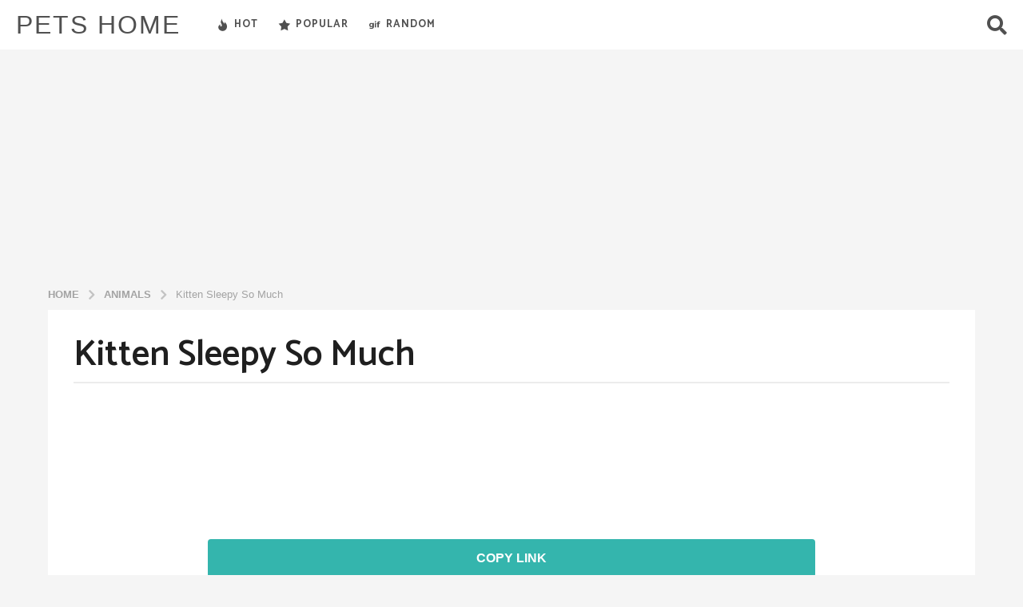

--- FILE ---
content_type: text/html; charset=utf-8
request_url: https://www.google.com/recaptcha/api2/aframe
body_size: 267
content:
<!DOCTYPE HTML><html><head><meta http-equiv="content-type" content="text/html; charset=UTF-8"></head><body><script nonce="JOOYPqJHIsY8v8oJDjr22w">/** Anti-fraud and anti-abuse applications only. See google.com/recaptcha */ try{var clients={'sodar':'https://pagead2.googlesyndication.com/pagead/sodar?'};window.addEventListener("message",function(a){try{if(a.source===window.parent){var b=JSON.parse(a.data);var c=clients[b['id']];if(c){var d=document.createElement('img');d.src=c+b['params']+'&rc='+(localStorage.getItem("rc::a")?sessionStorage.getItem("rc::b"):"");window.document.body.appendChild(d);sessionStorage.setItem("rc::e",parseInt(sessionStorage.getItem("rc::e")||0)+1);localStorage.setItem("rc::h",'1768635753304');}}}catch(b){}});window.parent.postMessage("_grecaptcha_ready", "*");}catch(b){}</script></body></html>

--- FILE ---
content_type: application/javascript; charset=utf-8
request_url: https://onbeachhome.com/wp-content/themes/boombox/includes/authentication/default/js/default-auth-scripts.min.js?ver=2.6.0.2
body_size: 1768
content:
!function(a){"use strict";var s=a("form#boombox-login"),e=a("form#boombox-register"),t=a("form#boombox_forgot_password"),r=a("form#boombox_reset_password"),o=null,n=null,i=function(a,s){a.find(".captcha").attr("src",ajax_auth_object.captcha_file_url+"?"+Math.random()+"&type="+s).closest(".captcha-container").removeClass("loading"),a.find(".bb-captcha-field").val("")},c=function(s){switch(s){case"login":var e='.js-authentication[href="#sign-in"]';break;case"register":var e='.js-authentication[href="#registration"]';break;case"forgot-password":case"fp":var e='.js-authentication[href="#forgot-password"]';break;case"reset-password":case"rp":var e='.js-authentication[href="#reset-password"]';break;default:var e=!1}e&&a(e).length>0&&a(e).first().trigger("click")},l=function(a,s,e,t){var r,o,n,i=a.val(),c=s&&s.length?s.val():i,l="bb-pass-strength",m='<div class="pass-progress-bar"></div>';if(!i)return void e.empty();switch(t=t.concat(wp.passwordStrength.userInputBlacklist()),n='<span class="pass-msg-title">'+ajax_auth_object.messages.password_strength+":</span>",r=wp.passwordStrength.meter(i,t,c)){case-1:o=pwsL10n.unknown,l+=" bb-weak-pass";break;case 2:o=pwsL10n.bad,l+=" bb-weak-pass";break;case 3:o=pwsL10n.good,l+=" bb-good-pass";break;case 4:o=pwsL10n.strong,l+=" bb-strong-pass";break;case 5:o=ajax_auth_object.messages.password_mismatch,n="",m="",l+=" bb-mismatch-pass";break;default:o=pwsL10n["short"],l+=" bb-short-pass"}e.html('<div class="'+l+'"><p class="pass-status-msg">'+n+'<span class="pass-msg-value"> '+o+"</span></p>"+m+"</div>")},m=function(r){r.lightModal({beforeShow:function(){var r=a(this).hasClass("entry-nsfw");if(s.length>0&&(r&&s.closest(".authentication").addClass("is-nsfw-auth"),s[0].reset(),s.find(".error").removeClass("error"),s.find(".status-msg").html(""),ajax_auth_object.enable_login_captcha))if("image"===ajax_auth_object.captcha_type)i(s,s.attr("action"));else if("google"===ajax_auth_object.captcha_type){var c=s.find("#boombox-login-captcha");null===o?o=grecaptcha.render(c.attr("id"),{sitekey:c.data("boombox-sitekey"),theme:"light"}):grecaptcha.reset(o)}if(e.length>0&&(r&&s.closest(".authentication").addClass("is-nsfw-auth"),e[0].reset(),l(a('[name="signonpassword"]'),!1,a("#bb-register-pass-strength-result"),[]),e.find(".error").removeClass("error"),e.find(".status-msg").html(""),ajax_auth_object.enable_registration_captcha))if("image"===ajax_auth_object.captcha_type)i(e,e.attr("action"));else if("google"===ajax_auth_object.captcha_type){var m=e.find("#boombox-register-captcha");null===n?n=grecaptcha.render(m.attr("id"),{sitekey:m.data("boombox-sitekey"),theme:"light"}):grecaptcha.reset(n)}t.length>0&&(t[0].reset(),t.find(".error").removeClass("error"),t.find(".status-msg").html(""))}})};ajax_auth_object.trigger_action&&"-1"!=a.inArray(ajax_auth_object.trigger_action,["login","register","forgot-password","fp","reset-password","rp"])&&a(window).on("load",function(){c(ajax_auth_object.trigger_action)}),a.validator.addMethod("loginRegex",function(a,s){return this.optional(s)||/^[a-z0-9\-\_]+$/i.test(a)}),m(a(".js-authentication")),a("body").on("bbNewContentLoaded",function(a,s){m(s.find(".js-authentication"))}),s.length>0&&s.validate({errorPlacement:function(a,s){}}),e.length>0&&(e.validate({rules:{signonusername:{loginRegex:!0},signongdpr:{required:!0},password2:{equalTo:"#signonpassword"}},invalidHandler:function(s,e){console.log(a(this))},errorPlacement:function(a,s){},highlight:function(s,e){a(s).addClass(e),a(s).is(":checkbox")&&a(s).closest("div").addClass("bb-chkb-err")},unhighlight:function(s,e){a(s).removeClass(e),a(s).is(":checkbox")&&a(s).closest("div").removeClass("bb-chkb-err")}}),e.on("keyup",'[name="signonpassword"]',function(s){l(a('[name="signonpassword"]'),!1,a("#bb-register-pass-strength-result"),[])})),t.length>0&&t.validate({errorPlacement:function(a,s){}}),r.length&&(r.validate({rules:{rppassword:{required:!0},rpconfirmpassword:{required:!0,equalTo:'[name="rppassword"]'}},errorPlacement:function(a,s){}}),r.on("keyup",'[name="rppassword"], [name="rpconfirmpassword"]',function(){l(a('[name="rppassword"]'),a('[name="rpconfirmpassword"]'),a("#bb-rp-pass-strength-result"),[])})),s.on("submit",function(s){var e=a(this),t=e.parent().find("p.status-msg");if(!e.valid())return t.removeClass("msg-success msg-info").addClass("msg-error").html(ajax_auth_object.invalid_message).show(),!1;var r=e.find('[name="useremail"]').val(),n=e.find('[name="password"]').val(),c=e.find('[name="rememberme"]'),l=e.find('[name="security"]').val(),m=e.closest(".authentication").hasClass("is-nsfw-auth"),g=m?ajax_auth_object.nsfw_redirect_url:ajax_auth_object.login_redirect_url,d={action:"boombox_ajax_login",useremail:r,password:n,security:l,redirect:g};c.length&&(d.remember=c.is(":checked")?1:0),ajax_auth_object.enable_login_captcha&&("image"===ajax_auth_object.captcha_type?d.captcha=e.find('[name="captcha-code"]').val():"google"===ajax_auth_object.captcha_type&&(d.captcha=e.find('[name="g-recaptcha-response"]').val())),t.removeClass("msg-success msg-error").addClass("msg-info").html(ajax_auth_object.loading_message).show(),a.post(ajax_auth_object.ajaxurl,d,function(a){1==a.success?(t.removeClass("msg-error msg-info").addClass("msg-success").html(a.data.message),window.location.href=g):(t.removeClass("msg-success msg-info").addClass("msg-error").html(a.data.message),ajax_auth_object.enable_login_captcha&&("image"===ajax_auth_object.captcha_type?i(e,e.attr("action")):"google"===ajax_auth_object.captcha_type&&grecaptcha.reset(o)))}),s.preventDefault()}),e.on("submit",function(s){var e=a(this),t=e.parent().find("p.status-msg");if(!e.valid())return t.removeClass("msg-success msg-info").addClass("msg-error").html(ajax_auth_object.invalid_message).show(),!1;var r=e.find('[name="signonusername"]').val(),o=e.find('[name="signonemail"]').val(),c=e.find('[name="signonpassword"]').val(),l=e.find('[name="signongdpr"]'),m=e.find('[name="signonsecurity"]').val(),g=e.closest(".authentication").hasClass("is-nsfw-auth"),d=g?ajax_auth_object.nsfw_redirect_url:ajax_auth_object.register_redirect_url,h={action:"boombox_ajax_register",username:r,useremail:o,password:c,security:m,redirect:d};l.length&&(h.gdpr=l.is(":checked")?1:0),ajax_auth_object.enable_registration_captcha&&("image"===ajax_auth_object.captcha_type?h.captcha=e.find('[name="signoncaptcha"]').val():"google"===ajax_auth_object.captcha_type&&(h.captcha=e.find('[name="g-recaptcha-response"]').val())),t.removeClass("msg-success msg-error").addClass("msg-info").html(ajax_auth_object.loading_message).show(),a.post(ajax_auth_object.ajaxurl,h,function(a){if(1==a.success){t.removeClass("msg-error msg-info").addClass("msg-success").html(a.data.message);var s=a.data.need_activation||!1;0==s?window.location.href=d:e[0].reset()}else t.removeClass("msg-success msg-info").addClass("msg-error").html(a.data.message),ajax_auth_object.enable_registration_captcha&&("image"===ajax_auth_object.captcha_type?i(e,e.attr("action")):"google"===ajax_auth_object.captcha_type&&grecaptcha.reset(n))}),s.preventDefault()}),t.on("submit",function(s){var e=a(this),t=e.parent().find("p.status-msg");if(!e.valid())return t.removeClass("msg-success msg-info").addClass("msg-error").html(ajax_auth_object.invalid_message).show(),!1;var r=e.find('[name="userlogin"]').val(),o=e.find('[name="forgotsecurity"]').val();return t.removeClass("msg-success msg-error").addClass("msg-info").html(ajax_auth_object.loading_message).show(),a.post(ajax_auth_object.ajaxurl,{action:"boombox_ajax_forgot_password",userlogin:r,security:o},function(a){a.success?(t.removeClass("msg-error msg-info").addClass("msg-success").html(a.data.message),e.remove()):t.removeClass("msg-success msg-info").addClass("msg-error").html(a.data.message)}),s.preventDefault(),!1}),r.on("submit",function(s){var e,t,r,o,n=a(this),i=n.parent().find("p.status-msg");return n.valid()?(e=n.find('[name="rpuserlogin"]').val(),t=n.find('[name="rppassword"]').val(),r=n.find('[name="rpconfirmpassword"]').val(),o=n.find('[name="resetpasswordsecurity"]').val(),i.removeClass("msg-success msg-error").addClass("msg-info").html(ajax_auth_object.loading_message).show(),a.post(ajax_auth_object.ajaxurl,{action:"boombox_ajax_reset_password",userlogin:e,password:t,confirm:r,security:o},function(a){a.success?(i.removeClass("msg-error msg-info").addClass("msg-success").html(a.data.message),window.location.href=ajax_auth_object.reset_password_redirect_url):i.removeClass("msg-success msg-info").addClass("msg-error").html(a.data.message)}),s.preventDefault(),!1):(i.removeClass("msg-success msg-info").addClass("msg-error").html(ajax_auth_object.invalid_message).show(),!1)}),a("body").on("click",".auth-refresh-captcha",function(s){var e=a(this).closest("form"),t=e.attr("action");return i(e,t),!1})}(jQuery);